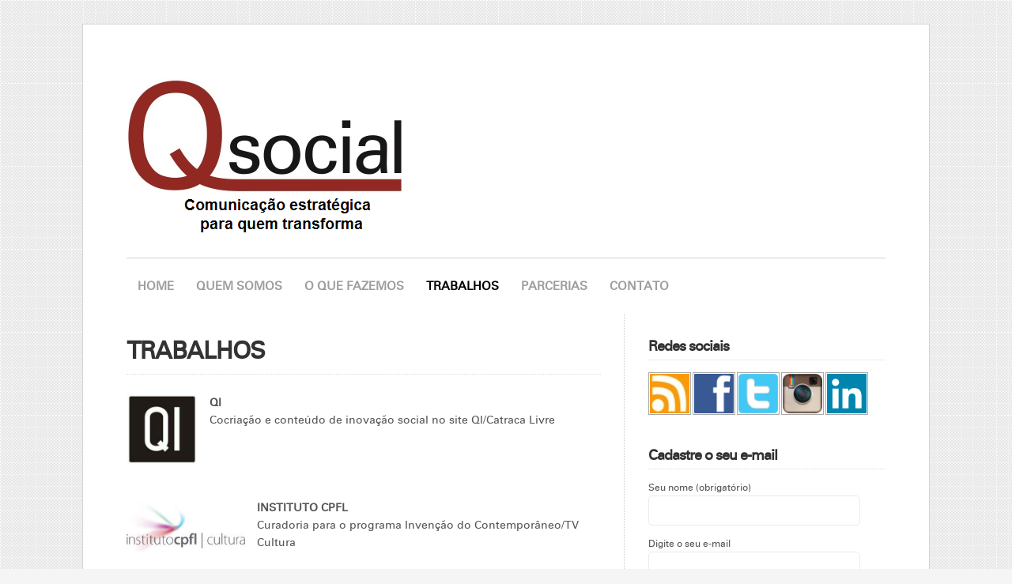

--- FILE ---
content_type: text/html; charset=UTF-8
request_url: https://qsocial.com.br/trabalhos-e-parcerias/
body_size: 7577
content:
<!DOCTYPE html PUBLIC "-//W3C//DTD XHTML 1.0 Transitional//EN" "http://www.w3.org/TR/xhtml1/DTD/xhtml1-transitional.dtd">

<html xmlns="http://www.w3.org/1999/xhtml" lang="pt-BR">

<head profile="http://gmpg.org/xfn/11">

<meta http-equiv="X-UA-Compatible" content="IE=edge" />

<meta http-equiv="Content-Type" content="text/html; charset=UTF-8" />

<title>TRABALHOS - QSocial - Comunicação estratégica para quem transforma  : QSocial &#8211; Comunicação estratégica para quem transforma</title>

<link rel="stylesheet" href="https://qsocial.com.br/wp-content/themes/QSocial/style.css" type="text/css" media="screen" />

<link rel="stylesheet" href="https://qsocial.com.br/wp-content/themes/QSocial/style-font.css" type="text/css" media="screen" />

	<link rel="stylesheet" href="https://qsocial.com.br/wp-content/themes/QSocial/style-responsive.css" type="text/css" media="screen" />
	<meta name="viewport" content="width=device-width,initial-scale=1" />

<link rel="pingback" href="https://qsocial.com.br/xmlrpc.php" />


	<!-- This site is optimized with the Yoast SEO plugin v15.1.1 - https://yoast.com/wordpress/plugins/seo/ -->
	<meta name="robots" content="index, follow, max-snippet:-1, max-image-preview:large, max-video-preview:-1" />
	<link rel="canonical" href="https://qsocial.com.br/trabalhos-e-parcerias/" />
	<meta property="og:locale" content="pt_BR" />
	<meta property="og:type" content="article" />
	<meta property="og:title" content="TRABALHOS - QSocial - Comunicação estratégica para quem transforma" />
	<meta property="og:description" content="QI Cocriação e conteúdo de inovação social no site QI/Catraca Livre &nbsp; &nbsp; INSTITUTO CPFL Curadoria para o programa Invenção do Contemporâneo/TV Cultura &nbsp; ARTEMISIA, INSTITUTO DE CIDADANIA EMPRESARIAL E VOX CAPITAL Videodocumentário do Fórum Brasileiro de Finanças Sociais e Negócios de Impacto &nbsp; TURMA DO BEM Revista de voluntariado “Seja +1” Comunicação com beneficiários [&hellip;]" />
	<meta property="og:url" content="https://qsocial.com.br/trabalhos-e-parcerias/" />
	<meta property="og:site_name" content="QSocial - Comunicação estratégica para quem transforma" />
	<meta property="article:modified_time" content="2015-03-27T12:59:21+00:00" />
	<meta property="og:image" content="https://qsocial.com.br/wp-content/uploads/2014/02/Quem-Inova-200pxnovo.jpg" />
	<script type="application/ld+json" class="yoast-schema-graph">{"@context":"https://schema.org","@graph":[{"@type":"WebSite","@id":"https://qsocial.com.br/#website","url":"https://qsocial.com.br/","name":"QSocial - Comunica\u00e7\u00e3o estrat\u00e9gica para quem transforma","description":"","potentialAction":[{"@type":"SearchAction","target":"https://qsocial.com.br/?s={search_term_string}","query-input":"required name=search_term_string"}],"inLanguage":"pt-BR"},{"@type":"ImageObject","@id":"https://qsocial.com.br/trabalhos-e-parcerias/#primaryimage","inLanguage":"pt-BR","url":"https://qsocial.com.br/wp-content/uploads/2014/02/Quem-Inova-200pxnovo.jpg","width":200,"height":195},{"@type":"WebPage","@id":"https://qsocial.com.br/trabalhos-e-parcerias/#webpage","url":"https://qsocial.com.br/trabalhos-e-parcerias/","name":"TRABALHOS - QSocial - Comunica\u00e7\u00e3o estrat\u00e9gica para quem transforma","isPartOf":{"@id":"https://qsocial.com.br/#website"},"primaryImageOfPage":{"@id":"https://qsocial.com.br/trabalhos-e-parcerias/#primaryimage"},"datePublished":"2014-02-24T23:49:04+00:00","dateModified":"2015-03-27T12:59:21+00:00","inLanguage":"pt-BR","potentialAction":[{"@type":"ReadAction","target":["https://qsocial.com.br/trabalhos-e-parcerias/"]}]}]}</script>
	<!-- / Yoast SEO plugin. -->


<link rel='dns-prefetch' href='//s.w.org' />
<link rel="alternate" type="application/rss+xml" title="Feed para QSocial - Comunicação estratégica para quem transforma &raquo;" href="https://qsocial.com.br/feed/" />
<link rel="alternate" type="application/rss+xml" title="Feed de comentários para QSocial - Comunicação estratégica para quem transforma &raquo;" href="https://qsocial.com.br/comments/feed/" />
<!-- This site uses the Google Analytics by MonsterInsights plugin v7.12.3 - Using Analytics tracking - https://www.monsterinsights.com/ -->
<script type="text/javascript" data-cfasync="false">
    (window.gaDevIds=window.gaDevIds||[]).push("dZGIzZG");
	var mi_version         = '7.12.3';
	var mi_track_user      = true;
	var mi_no_track_reason = '';
	
	var disableStr = 'ga-disable-UA-51487646-1';

	/* Function to detect opted out users */
	function __gaTrackerIsOptedOut() {
		return document.cookie.indexOf(disableStr + '=true') > -1;
	}

	/* Disable tracking if the opt-out cookie exists. */
	if ( __gaTrackerIsOptedOut() ) {
		window[disableStr] = true;
	}

	/* Opt-out function */
	function __gaTrackerOptout() {
	  document.cookie = disableStr + '=true; expires=Thu, 31 Dec 2099 23:59:59 UTC; path=/';
	  window[disableStr] = true;
	}

	if ( 'undefined' === typeof gaOptout ) {
		function gaOptout() {
			__gaTrackerOptout();
		}
	}
	
	if ( mi_track_user ) {
		(function(i,s,o,g,r,a,m){i['GoogleAnalyticsObject']=r;i[r]=i[r]||function(){
			(i[r].q=i[r].q||[]).push(arguments)},i[r].l=1*new Date();a=s.createElement(o),
			m=s.getElementsByTagName(o)[0];a.async=1;a.src=g;m.parentNode.insertBefore(a,m)
		})(window,document,'script','//www.google-analytics.com/analytics.js','__gaTracker');

		__gaTracker('create', 'UA-51487646-1', 'auto');
		__gaTracker('set', 'forceSSL', true);
		__gaTracker('send','pageview');
	} else {
		console.log( "" );
		(function() {
			/* https://developers.google.com/analytics/devguides/collection/analyticsjs/ */
			var noopfn = function() {
				return null;
			};
			var noopnullfn = function() {
				return null;
			};
			var Tracker = function() {
				return null;
			};
			var p = Tracker.prototype;
			p.get = noopfn;
			p.set = noopfn;
			p.send = noopfn;
			var __gaTracker = function() {
				var len = arguments.length;
				if ( len === 0 ) {
					return;
				}
				var f = arguments[len-1];
				if ( typeof f !== 'object' || f === null || typeof f.hitCallback !== 'function' ) {
					console.log( 'Not running function __gaTracker(' + arguments[0] + " ....) because you are not being tracked. " + mi_no_track_reason );
					return;
				}
				try {
					f.hitCallback();
				} catch (ex) {

				}
			};
			__gaTracker.create = function() {
				return new Tracker();
			};
			__gaTracker.getByName = noopnullfn;
			__gaTracker.getAll = function() {
				return [];
			};
			__gaTracker.remove = noopfn;
			window['__gaTracker'] = __gaTracker;
					})();
		}
</script>
<!-- / Google Analytics by MonsterInsights -->
		<script type="text/javascript">
			window._wpemojiSettings = {"baseUrl":"https:\/\/s.w.org\/images\/core\/emoji\/13.0.0\/72x72\/","ext":".png","svgUrl":"https:\/\/s.w.org\/images\/core\/emoji\/13.0.0\/svg\/","svgExt":".svg","source":{"concatemoji":"https:\/\/qsocial.com.br\/wp-includes\/js\/wp-emoji-release.min.js?ver=5.5.17"}};
			!function(e,a,t){var n,r,o,i=a.createElement("canvas"),p=i.getContext&&i.getContext("2d");function s(e,t){var a=String.fromCharCode;p.clearRect(0,0,i.width,i.height),p.fillText(a.apply(this,e),0,0);e=i.toDataURL();return p.clearRect(0,0,i.width,i.height),p.fillText(a.apply(this,t),0,0),e===i.toDataURL()}function c(e){var t=a.createElement("script");t.src=e,t.defer=t.type="text/javascript",a.getElementsByTagName("head")[0].appendChild(t)}for(o=Array("flag","emoji"),t.supports={everything:!0,everythingExceptFlag:!0},r=0;r<o.length;r++)t.supports[o[r]]=function(e){if(!p||!p.fillText)return!1;switch(p.textBaseline="top",p.font="600 32px Arial",e){case"flag":return s([127987,65039,8205,9895,65039],[127987,65039,8203,9895,65039])?!1:!s([55356,56826,55356,56819],[55356,56826,8203,55356,56819])&&!s([55356,57332,56128,56423,56128,56418,56128,56421,56128,56430,56128,56423,56128,56447],[55356,57332,8203,56128,56423,8203,56128,56418,8203,56128,56421,8203,56128,56430,8203,56128,56423,8203,56128,56447]);case"emoji":return!s([55357,56424,8205,55356,57212],[55357,56424,8203,55356,57212])}return!1}(o[r]),t.supports.everything=t.supports.everything&&t.supports[o[r]],"flag"!==o[r]&&(t.supports.everythingExceptFlag=t.supports.everythingExceptFlag&&t.supports[o[r]]);t.supports.everythingExceptFlag=t.supports.everythingExceptFlag&&!t.supports.flag,t.DOMReady=!1,t.readyCallback=function(){t.DOMReady=!0},t.supports.everything||(n=function(){t.readyCallback()},a.addEventListener?(a.addEventListener("DOMContentLoaded",n,!1),e.addEventListener("load",n,!1)):(e.attachEvent("onload",n),a.attachEvent("onreadystatechange",function(){"complete"===a.readyState&&t.readyCallback()})),(n=t.source||{}).concatemoji?c(n.concatemoji):n.wpemoji&&n.twemoji&&(c(n.twemoji),c(n.wpemoji)))}(window,document,window._wpemojiSettings);
		</script>
		<style type="text/css">
img.wp-smiley,
img.emoji {
	display: inline !important;
	border: none !important;
	box-shadow: none !important;
	height: 1em !important;
	width: 1em !important;
	margin: 0 .07em !important;
	vertical-align: -0.1em !important;
	background: none !important;
	padding: 0 !important;
}
</style>
	<link rel='stylesheet' id='wp-block-library-css'  href='https://qsocial.com.br/wp-includes/css/dist/block-library/style.min.css?ver=5.5.17' type='text/css' media='all' />
<link rel='stylesheet' id='contact-form-7-css'  href='https://qsocial.com.br/wp-content/plugins/contact-form-7/includes/css/styles.css?ver=5.3' type='text/css' media='all' />
<script type='text/javascript' id='monsterinsights-frontend-script-js-extra'>
/* <![CDATA[ */
var monsterinsights_frontend = {"js_events_tracking":"true","download_extensions":"doc,pdf,ppt,zip,xls,docx,pptx,xlsx","inbound_paths":"[]","home_url":"https:\/\/qsocial.com.br","hash_tracking":"false"};
/* ]]> */
</script>
<script type='text/javascript' src='https://qsocial.com.br/wp-content/plugins/google-analytics-for-wordpress/assets/js/frontend.min.js?ver=7.12.3' id='monsterinsights-frontend-script-js'></script>
<script type='text/javascript' src='https://qsocial.com.br/wp-includes/js/jquery/jquery.js?ver=1.12.4-wp' id='jquery-core-js'></script>
<script type='text/javascript' src='https://qsocial.com.br/wp-content/themes/QSocial/js/external.js?ver=5.5.17' id='external-js'></script>
<script type='text/javascript' src='https://qsocial.com.br/wp-content/themes/QSocial/js/suckerfish.js?ver=5.5.17' id='suckerfish-js'></script>
<script type='text/javascript' src='https://qsocial.com.br/wp-content/themes/QSocial/js/jquery.mobilemenu.js?ver=5.5.17' id='mobilmenu-js'></script>
<script type='text/javascript' src='https://qsocial.com.br/wp-content/themes/QSocial/js/flexslider.js?ver=5.5.17' id='flexslider-js'></script>
<link rel="https://api.w.org/" href="https://qsocial.com.br/wp-json/" /><link rel="alternate" type="application/json" href="https://qsocial.com.br/wp-json/wp/v2/pages/88" /><link rel="EditURI" type="application/rsd+xml" title="RSD" href="https://qsocial.com.br/xmlrpc.php?rsd" />
<link rel="wlwmanifest" type="application/wlwmanifest+xml" href="https://qsocial.com.br/wp-includes/wlwmanifest.xml" /> 
<meta name="generator" content="WordPress 5.5.17" />
<link rel='shortlink' href='https://qsocial.com.br/?p=88' />
<link rel="alternate" type="application/json+oembed" href="https://qsocial.com.br/wp-json/oembed/1.0/embed?url=https%3A%2F%2Fqsocial.com.br%2Ftrabalhos-e-parcerias%2F" />
<link rel="alternate" type="text/xml+oembed" href="https://qsocial.com.br/wp-json/oembed/1.0/embed?url=https%3A%2F%2Fqsocial.com.br%2Ftrabalhos-e-parcerias%2F&#038;format=xml" />

<!-- Alternate Stylesheet -->
<link href="https://qsocial.com.br/wp-content/themes/QSocial/styles/default.css" rel="stylesheet" type="text/css" />

<!-- Custom Styles from Theme Setting Page -->
<style type="text/css">
#sitetitle .title,#sitetitle .description {float:none;text-indent:-999em;position:absolute;display:none;left:-999em;}
#topnav,#topnav ul ul a {font-size:11pt;}
</style>

<!-- Styles from custom.css -->
<link href="https://qsocial.com.br/wp-content/themes/QSocial/custom.css" rel="stylesheet" type="text/css" />

	<!-- MobileMenu JS -->
	<script type="text/javascript">
		jQuery(function () {
			jQuery('.nav').mobileMenu({ defaultText: 'Menu' });
			jQuery('.catnav').mobileMenu({ defaultText: 'Menu ', className: 'select-menu-catnav' });
		});
	</script>

	<!-- Media Queries Script for IE8 and Older -->
	<!--[if lt IE 9]>
		<script type="text/javascript" src="http://css3-mediaqueries-js.googlecode.com/svn/trunk/css3-mediaqueries.js"></script>
	<![endif]-->


</head>
<body class="page-template-default page page-id-88 c-sw">

<div id="outer-wrap">

	<div id="wrap">

		<div id="header">
			<div id="head-content" class="clearfix">
									<div id="logo">
						<a href="https://qsocial.com.br" title="QSocial &#8211; Comunicação estratégica para quem transforma"><img src="https://qsocial.com.br/wp-content/uploads/2014/04/logozin.png" alt="QSocial &#8211; Comunicação estratégica para quem transforma" /></a>
					</div>
											</div>

					</div>

				<div id="linhadocapeta">
		<div id="topnav">
							<ul class="nav clearfix">
					<li id="menu-item-207" class="menu-item menu-item-type-custom menu-item-object-custom menu-item-207"><a href="https://www.qsocial.com.br">HOME</a></li>
<li id="menu-item-60" class="menu-item menu-item-type-post_type menu-item-object-page menu-item-60"><a href="https://qsocial.com.br/quem-somos/">QUEM SOMOS</a></li>
<li id="menu-item-62" class="menu-item menu-item-type-post_type menu-item-object-page menu-item-62"><a href="https://qsocial.com.br/o-que-fazemos/">O QUE FAZEMOS</a></li>
<li id="menu-item-104" class="menu-item menu-item-type-post_type menu-item-object-page current-menu-item page_item page-item-88 current_page_item menu-item-104"><a href="https://qsocial.com.br/trabalhos-e-parcerias/" aria-current="page">TRABALHOS</a></li>
<li id="menu-item-129" class="menu-item menu-item-type-post_type menu-item-object-page menu-item-129"><a href="https://qsocial.com.br/parcerias/">PARCERIAS</a></li>
<li id="menu-item-82" class="menu-item menu-item-type-post_type menu-item-object-page menu-item-82"><a href="https://qsocial.com.br/contato/">CONTATO</a></li>
				</ul>
					</div>
</div>
		

		
		
	
	<div id="page" class="clearfix">

	<div class="page-border clearfix">

		<div id="contentleft" class="clearfix">

			
			
						<div id="content" class="clearfix">
			
				
				
	


				<div class="post clearfix" id="post-main-88">

					<div class="entry">

						<h1 class="page-title">TRABALHOS</h1>

						<p><a href="https://queminova.catracalivre.com.br" target="_blank"><img loading="lazy" class="alignleft wp-image-1069" src="https://qsocial.com.br/wp-content/uploads/2014/02/Quem-Inova-200pxnovo.jpg" alt="Quem-Inova-200pxnovo" width="90" height="88" /></a><strong>QI</strong><br />
Cocriação e conteúdo de inovação social no site QI/Catraca Livre</p>
<p>&nbsp;</p>
<p>&nbsp;</p>
<p><a href="https://cpflcultura.com.br/formato/invencao/" target="_blank"><img loading="lazy" class="alignleft wp-image-1055" src="https://qsocial.com.br/wp-content/uploads/2014/02/cpfl-cultura200.jpg" alt="cpfl cultura200" width="150" height="68" /></a><strong>INSTITUTO CPFL</strong><br />
Curadoria para o programa Invenção do Contemporâneo/TV Cultura</p>
<p>&nbsp;</p>
<p><a href="https://investirparatransformar.com.br" target="_blank"><img loading="lazy" class="alignleft wp-image-1060" src="https://qsocial.com.br/wp-content/uploads/2014/02/Forum400.jpg" alt="Forum400" width="200" height="58" /></a><strong>ARTEMISIA, INSTITUTO DE CIDADANIA EMPRESARIAL E VOX CAPITAL</strong><br />
Videodocumentário do Fórum Brasileiro de Finanças Sociais e Negócios de Impacto</p>
<p>&nbsp;</p>
<p><a href="https://www.turmadobem.org.br" target="_blank"><img loading="lazy" class="alignleft wp-image-1065" src="https://qsocial.com.br/wp-content/uploads/2014/02/TDB-200-px200.jpg" alt="TDB-200-px200" width="100" height="57" /></a><strong>TURMA DO BEM</strong><br />
Revista de voluntariado “Seja +1”<br />
Comunicação com beneficiários e potenciais patrocinadores</p>
<p>&nbsp;</p>
<p><a href="https://www.f123.org" target="_blank"><img loading="lazy" class="alignleft wp-image-1058" src="https://qsocial.com.br/wp-content/uploads/2014/02/F123-200px-150x141200.jpg" alt="F123-200px-150x141200" width="100" height="94" /></a><strong>F123</strong><br />
Conteúdo de site e mídias sociais</p>
<p>&nbsp;</p>
<p>&nbsp;</p>
<p><a href="https://www.abrale.org.br" target="_blank"><img loading="lazy" class="alignleft wp-image-1052" src="https://qsocial.com.br/wp-content/uploads/2014/02/abrale200.jpg" alt="abrale200" width="100" height="100" /></a><strong>ABRALE – ASSOCIAÇÃO BRASILEIRA DE LINFOMA E LEUCEMIA</strong><br />
Mapeamento de empreendedores na área de saúde</p>
<p>&nbsp;</p>
<p><strong>FIB (FÁBRICA DE I<a href="https://www.fabricadeideiasbrasileiras.com.br" target="_blank"><img loading="lazy" class="alignleft wp-image-1059" src="https://qsocial.com.br/wp-content/uploads/2014/02/FIB200.jpg" alt="FIB200" width="150" height="71" /></a>DEIAS BRASILEIRAS)</strong><br />
Conteúdo de mídias sociais<br />
Comunicação com atores do terceiro setor</p>
<p>&nbsp;</p>
<p><a href="https://www.clubedareforma.com.br" target="_blank"><img loading="lazy" class="alignleft wp-image-1054" src="https://qsocial.com.br/wp-content/uploads/2014/02/clube-da-reforma200.jpg" alt="clube da reforma200" width="100" height="90" /></a><strong>CLUBE DA REFORMA</strong><br />
Mapeamento de iniciativas de habitação popular<br />
Conteúdo de evento anual<br />
Comunicação com associados</p>
<p>&nbsp;</p>
<p><a href="https://www.maquinadobem.com" target="_blank"><img loading="lazy" class="alignleft wp-image-1068" src="https://qsocial.com.br/wp-content/uploads/2014/02/mdb.jpg" alt="mdb" width="100" height="100" /></a><strong>MÁQUINA DO BEM</strong><br />
Conteúdo de mídias sociais<br />
Mapeamento de potenciais parceiros</p>
<p>&nbsp;</p>
<p>&nbsp;</p>
<p><a href="https://www.facebook.com/diadedoar?fref=ts" target="_blank"><img loading="lazy" class="alignleft wp-image-1057" src="https://qsocial.com.br/wp-content/uploads/2014/02/dia-de-doar200.jpg" alt="dia de doar200" width="100" height="100" /></a><strong>DIA DE DOAR</strong><br />
Conteúdo de mídias sociais<br />
<strong>COBERTURAS JORNALÍSTICAS</strong></p>
<p><a href="https://imprensaesociedadecivil.andi.org.br/" target="_blank"><img loading="lazy" class="alignleft wp-image-1053" src="https://qsocial.com.br/wp-content/uploads/2014/02/andi200.jpg" alt="andi200" width="100" height="100" /></a><strong>Seminário Nacional Imprensa e Organizações da Sociedade Civil</strong><br />
12/13 março, Brasília</p>
<p>&nbsp;</p>
<p>&nbsp;</p>
<p><a href="https://congressogife.org.br/2014/" target="_blank"><img loading="lazy" class="alignleft wp-image-1061" src="https://qsocial.com.br/wp-content/uploads/2014/02/gife200.jpg" alt="gife200" width="200" height="80" /></a></p>
<p><strong>8º Congresso GIFE</strong><br />
19/21 março, São Paulo</p>
<p>&nbsp;</p>
<p>&nbsp;</p>
<p><a href="https://www.secretariageral.gov.br/" target="_blank"><img loading="lazy" class="alignleft wp-image-958" src="https://qsocial.com.br/wp-content/uploads/2014/02/Destaque_ArenaPS-150x1501.png" alt="Destaque_ArenaPS-150x150" width="100" height="100" /></a><strong>Comunicação colaborativa da Arena da Participação Popular (Presidência da República)</strong><br />
21/23 maio, Brasília</p>

						<div style="clear:both;"></div>

						
					</div>

				</div>


			</div>

			
		</div>


	<div id="contentright">

					<div id="sidebar" class="clearfix">
				<div id="socialicons-widget-2" class="widget socialicons"><div class="widget-wrap"><h3 class="widgettitle"><span>Redes sociais</span></h3><div class="textwidget">
		<div class="sub-icons clearfix">

	<a title="Subscribe via RSS Feed" href="https://qsocial.com.br/feed/"><img class="rss-sub" src="https://qsocial.com.br/wp-content/themes/QSocial/images/feed.jpg" alt="Subscribe via RSS Feed" align="top" /></a>


	<a title="Curta a nossa página" rel="external" href="http://www.facebook.com/QSocialbr?fref=ts"><img class="facebook-sub" src="https://qsocial.com.br/wp-content/themes/QSocial/images/facebook.png" alt="Curta a nossa página" align="top" /></a>

	<a rel="external" title="Siga-nos no Twitter" href="http://www.twitter.com/QSocialbr"><img class="twitter-sub" src="https://qsocial.com.br/wp-content/themes/QSocial/images/twitter.png" alt="Siga-nos no Twitter" align="top" /></a>

	<a title="Confira nosso Instagram" rel="external" href="http://www.instagram.com/qsocialbr"><img class="pinterest-sub" src="https://qsocial.com.br/wp-content/themes/QSocial/images/instagram.png" alt="Confira nosso Instagram" align="top" /></a>




	<a title="Linkedln" rel="external" href="http://www.linkedin.com/company/qsocial"><img class="linkedin-sub" src="https://qsocial.com.br/wp-content/themes/QSocial/images/linkedin.png" alt="Linkedln" align="top" /></a>



</div>
		</div>
		</div></div><div id="text-2" class="widget widget_text"><div class="widget-wrap"><h3 class="widgettitle"><span>Cadastre o seu e-mail</span></h3>			<div class="textwidget"><div id="formulariotexto"></div>
<div role="form" class="wpcf7" id="wpcf7-f220-o1" lang="pt-BR" dir="ltr">
<div class="screen-reader-response"><p role="status" aria-live="polite" aria-atomic="true"></p> <ul></ul></div>
<form action="/trabalhos-e-parcerias/#wpcf7-f220-o1" method="post" class="wpcf7-form init" novalidate="novalidate" data-status="init">
<div style="display: none;">
<input type="hidden" name="_wpcf7" value="220" />
<input type="hidden" name="_wpcf7_version" value="5.3" />
<input type="hidden" name="_wpcf7_locale" value="pt_BR" />
<input type="hidden" name="_wpcf7_unit_tag" value="wpcf7-f220-o1" />
<input type="hidden" name="_wpcf7_container_post" value="0" />
<input type="hidden" name="_wpcf7_posted_data_hash" value="" />
</div>
<p>Seu nome (obrigatório)<br />
    <span class="wpcf7-form-control-wrap your-name"><input type="text" name="your-name" value="" size="40" class="wpcf7-form-control wpcf7-text wpcf7-validates-as-required formulario" aria-required="true" aria-invalid="false" /></span> </p>
<p>Digite o seu e-mail<br />
    <span class="wpcf7-form-control-wrap your-message"><textarea name="your-message" cols="40" rows="10" class="wpcf7-form-control wpcf7-textarea formulario" aria-invalid="false"></textarea></span> </p>
<p><input type="submit" value="Enviar" class="wpcf7-form-control wpcf7-submit" /></p>
<div class="wpcf7-response-output" aria-hidden="true"></div></form></div></div>
		</div></div><div id="search-2" class="widget widget_search"><div class="widget-wrap"><form id="searchform" method="get" action="https://qsocial.com.br/" ><input type="text" value="" onfocus="if (this.value == '') {this.value = '';}" onblur="if (this.value == '') {this.value = '';}" size="18" maxlength="50" name="s" id="searchfield" /><input type="submit" value="Pesquisar" id="submitbutton" /></form>
</div></div><div id="archives-2" class="widget widget_archive"><div class="widget-wrap"><h3 class="widgettitle"><span>Arquivos</span></h3>		<label class="screen-reader-text" for="archives-dropdown-2">Arquivos</label>
		<select id="archives-dropdown-2" name="archive-dropdown">
			
			<option value="">Selecionar o mês</option>
				<option value='https://qsocial.com.br/2022/03/'> março 2022 </option>
	<option value='https://qsocial.com.br/2021/04/'> abril 2021 </option>
	<option value='https://qsocial.com.br/2020/10/'> outubro 2020 </option>
	<option value='https://qsocial.com.br/2020/03/'> março 2020 </option>
	<option value='https://qsocial.com.br/2017/06/'> junho 2017 </option>
	<option value='https://qsocial.com.br/2017/05/'> maio 2017 </option>
	<option value='https://qsocial.com.br/2016/12/'> dezembro 2016 </option>
	<option value='https://qsocial.com.br/2016/06/'> junho 2016 </option>
	<option value='https://qsocial.com.br/2016/04/'> abril 2016 </option>
	<option value='https://qsocial.com.br/2016/02/'> fevereiro 2016 </option>
	<option value='https://qsocial.com.br/2016/01/'> janeiro 2016 </option>
	<option value='https://qsocial.com.br/2015/12/'> dezembro 2015 </option>
	<option value='https://qsocial.com.br/2015/11/'> novembro 2015 </option>
	<option value='https://qsocial.com.br/2015/10/'> outubro 2015 </option>
	<option value='https://qsocial.com.br/2015/09/'> setembro 2015 </option>
	<option value='https://qsocial.com.br/2015/08/'> agosto 2015 </option>
	<option value='https://qsocial.com.br/2015/07/'> julho 2015 </option>
	<option value='https://qsocial.com.br/2015/06/'> junho 2015 </option>
	<option value='https://qsocial.com.br/2015/05/'> maio 2015 </option>
	<option value='https://qsocial.com.br/2015/03/'> março 2015 </option>
	<option value='https://qsocial.com.br/2015/02/'> fevereiro 2015 </option>
	<option value='https://qsocial.com.br/2015/01/'> janeiro 2015 </option>
	<option value='https://qsocial.com.br/2014/10/'> outubro 2014 </option>
	<option value='https://qsocial.com.br/2014/09/'> setembro 2014 </option>
	<option value='https://qsocial.com.br/2014/06/'> junho 2014 </option>
	<option value='https://qsocial.com.br/2014/05/'> maio 2014 </option>
	<option value='https://qsocial.com.br/2014/03/'> março 2014 </option>
	<option value='https://qsocial.com.br/2014/02/'> fevereiro 2014 </option>

		</select>

<script type="text/javascript">
/* <![CDATA[ */
(function() {
	var dropdown = document.getElementById( "archives-dropdown-2" );
	function onSelectChange() {
		if ( dropdown.options[ dropdown.selectedIndex ].value !== '' ) {
			document.location.href = this.options[ this.selectedIndex ].value;
		}
	}
	dropdown.onchange = onSelectChange;
})();
/* ]]> */
</script>
			</div></div>			</div>
		
		
	</div>

	</div> <!-- End .page-border div -->

	</div> <!-- End #page div -->

	
	</div> <!-- End #wrap div -->

	
	<div id="footer">
		<div class="limit clearfix">
						&copy;  2026 QSocial &#8211; Comunicação estratégica para quem transforma. Todos os direitos reservados. <a href="http://www.qsocial.com.br" rel="nofollow"></a>
		</div>
	</div> <!-- End #footer div -->

</div> <!-- End #outerwrap div -->

<script type='text/javascript' id='contact-form-7-js-extra'>
/* <![CDATA[ */
var wpcf7 = {"apiSettings":{"root":"https:\/\/qsocial.com.br\/wp-json\/contact-form-7\/v1","namespace":"contact-form-7\/v1"}};
/* ]]> */
</script>
<script type='text/javascript' src='https://qsocial.com.br/wp-content/plugins/contact-form-7/includes/js/scripts.js?ver=5.3' id='contact-form-7-js'></script>
<script type='text/javascript' src='https://qsocial.com.br/wp-includes/js/wp-embed.min.js?ver=5.5.17' id='wp-embed-js'></script>
<script type='text/javascript' src='https://qsocial.com.br/wp-includes/js/comment-reply.min.js?ver=5.5.17' id='comment-reply-js'></script>

</body>

</html>

--- FILE ---
content_type: text/css
request_url: https://qsocial.com.br/wp-content/themes/QSocial/style.css
body_size: 34767
content:
/*  
Theme Name: WP-Radiance
Theme URL: http://www.solostream.com
Description: WP-Radiance is a responsive and user-friendly theme for WordPress.
Author: Solostream
Author URI: http://www.solostream.com/
Version: (shared on wplocker.com) 1.0.1

The CSS, XHTML and design is released under GPL:
http://www.opensource.org/licenses/gpl-license.php

*/

body{text-align:left;margin:0;padding:0;color:#555;line-height:1.5em;background:#f5f5f5 url(images/bodybg.png);font-size:9pt;font-family:'univers_55regular'}#header{clear:both;margin:0 auto;padding:40px 0}#head-content{margin:0 auto;padding:0}#sitetitle,#logo{max-width:100%;margin:0;padding:0;text-align:left}#logo img{max-width:100%;height:auto;position:relative;top:20px;right:20px}#sitetitle .title{padding:0;margin:0;letter-spacing:-1px;line-height:1.2em;font-size:24px;display:block}#sitetitle .title a{color:#333}#sitetitle .description{padding:0;margin:0;font-size:9pt;display:block}#outer-wrap{width:1060px;background:#fff;clear:both;margin:30px auto;padding:5px;border:1px solid #d5d5d5}#wrap{clear:both;margin:0 auto;padding:0 50px}.limit{clear:both;margin:0 auto;padding:0 50px}#page{padding:0;clear:both;margin:0 auto;background:url(images/dot.gif) 65.625% 0 repeat-y}#contentleft{width:62.5%;float:left;padding:30px 0;margin:0}#contentright{font-size:9pt;width:31.25%;float:right;padding:30px 0;margin:0}#content{width:70%;padding:0;margin:0}#sidebar-narrow{width:20%;float:left;padding:0;margin:0}#sidebar{width:100%;float:none;display:block;overflow:hidden}#sidebar-bottom{width:100%;clear:both;display:block;overflow:hidden;padding:0}#sidebar-bottom-left{width:53.34%;float:left;padding:0;margin:0;overflow:hidden}#sidebar-bottom-right{width:40%;float:right;padding:0;margin:0;overflow:hidden}#footer{clear:both;margin:0 auto;padding:30px 0;font-size:8pt;background:#000;color:#ccc;text-align:center}.footurl{margin-bottom:10px}.clearfix:after,blockquote:after{content:".";display:block;height:0;clear:both;visibility:hidden}.clearfix,blockquote{display:inline-block}* html .clearfix,* html blockquote{height:1%}.clearfix,blockquote{display:block}h1,h2,h3,h4,h5,h6,h7,#sitetitle .title{font-family:'univers_55regular';letter-spacing:-1px;margin:0;padding:0;text-align:left;font-weight:700;color:#333;line-height:1.2em}h1{font-size:18pt;margin:0}h2{font-size:16pt}h3{font-size:14pt}h4,h5,h6,h7{font-size:12pt;letter-spacing:0}.entry h1,.entry h2,.entry h3,.entry h4,.entry h5,.entry h6,.entry h7{margin-bottom:15px}h3#postinfo,h3#comments,h3#respond,h3#trackbacks,#respond h3{margin:0}h1.post-title,h2.post-title,h3.post-title{margin:0}h1.page-title,h1.archive-title{padding:0 0 10px;margin:0 0 15px;border-bottom:1px dotted #ddd}.sitemap h2{margin-bottom:10px;padding-bottom:5px;border-bottom:1px dotted #ddd;font-size:14pt}.auth-bio h1{margin:0 0 10px}h2.feature-title,h3.widgettitle,h2.feat-title{font-size:12pt;line-height:1.3em;margin:0 0 15px;padding:0 0 5px;border-bottom:1px dotted #ddd;letter-spacing:0}a,a:link,a:visited{outline:none;text-decoration:none;color:#369;-moz-transition:all .3s ease-in-out;-webkit-transition:all .3s ease-in-out;transition:all .3s ease-in-out}a:hover,a:active{text-decoration:none;color:#000}#footer a,#footer a:link,#footer a:visited{color:#ccc}#footer a:hover,#footer a:active{color:#fff}.post-title a,.post-title a:link,.post-title a:visited{color:#333;text-decoration:none}.post-title a:hover,.post-title a:active{color:#000}h3.widgettitle a,h3.widgettitle a:link,h3.widgettitle a:visited{color:#333}h3.widgettitle a:hover,h3.widgettitle a:active{color:#000}.entry img{max-width:100%;height:auto}img.alignright{float:right;clear:right;margin:0 0 15px 15px}img.alignleft{float:left;clear:left;margin:0 15px 15px 0}img.aligncenter,img.centered,img.center{display:block;margin:0 auto 15px;float:none;clear:both}img.thumbnail{float:right;margin:0 0 20px 20px}.entry img.thumbnail{max-width:40%;height:auto}.entry img.thumbnail.large{float:left;margin:0 20px 20px 0;max-width:40%;height:auto}img.avatar{float:right;margin:0 0 10px 10px}.wp-caption{border:1px solid #e5e5e5;text-align:center;background-color:#fff;padding-top:5px;margin:0 10px 10px}.wp-caption img{margin:0;padding:0;border:0 none}.wp-caption p.wp-caption-text{font-size:8pt;padding:5px;margin:0}p{margin-top:0;margin-bottom:15px}ol{margin-left:40px;padding:0}ul{margin-left:20px;padding:0}.post ul,.post ol{list-style-type:none}.post ul li{list-style-type:none;padding:0;margin:0 0 2px;padding-left:18px;background:url(images/bullet.png) 0 3px no-repeat}.post ol li{list-style-type:decimal;margin-left:0;padding-left:0}.post ul li li{list-style-type:square;padding:0;margin:0 0 2px;padding-left:0;background:none}.post ul li li li{list-style-type:disc;padding:0;margin:0 0 2px;padding-left:0;background:none}form,select{margin:0;padding:0}acronym,abbr,span.caps{cursor:help}acronym,abbr{border-bottom:1px solid #999}* html acronym,abbr{border-bottom:1px dashed #999}blockquote{margin:0 0 15px;color:#666;background:#f5f5f5;padding:15px 15px 1px;border:1px solid #ebebeb}.center{text-align:center}a img,img a{border:none}code{font:1.1em 'Courier New',Courier,Fixed}hr{display:block;clear:both}.navigation{padding:0;margin:0;clear:both}.single .navigation{padding:10px 0 0;border-top:1px dotted #ddd}.page .navigation{margin-top:20px}.navigation .alignright{width:49%;float:right;text-align:right}.navigation .alignleft{width:49%;float:left;text-align:left}.alignright{float:right}.alignleft{float:left}.aligncenter,div.aligncenter{display:block;margin-left:auto;margin-right:auto;float:none;clear:both}input:focus{outline:none}select,input,textarea{-webkit-appearance:none;-webkit-border-radius:0;border-radius:0}.content{border-bottom:1px dotted #ddd;margin-bottom:25px;padding-bottom:10px}table{border-collapse:collapse;margin-bottom:15px;max-width:100%;overflow:hidden;font-size:9pt;line-height:1.5em}table th{background:#f5f5f5;border:1px solid #e5e5e5;padding:10px}table tr{background:#fff}table td{border:1px solid #e5e5e5;padding:10px}table#wp-calendar{margin-bottom:0;width:100%;text-align:center;border:1px solid #ebebeb}table#wp-calendar caption{font-size:10pt;font-weight:700;padding:5px}table#wp-calendar th{background:#ebebeb;border:1px solid #fff;padding:5px}table#wp-calendar tr{background:#f5f5f5}table#wp-calendar td{border:1px solid #fff;padding:5px}table#wp-calendar tfoot td{background:#ebebeb;padding:5px}#topnav{border-top:1px solid #d1d1d1;padding:0;margin:0;background:#fff;font-size:11pt;font-weight:700;color:#a1a1a1}#topnav ul{border-top-color:#000;z-index:99;margin:0;padding:0;list-style:none;line-height:1;margin:0}#topnav ul a{border-top-color:#000;position:relative;display:block;z-index:100;padding:10px 4px;line-height:30px;text-decoration:none;color:#9E9E9E;margin:10px}#topnav ul li{border-top-color:#000;float:left;width:auto;background:url(images/nav-sep.png) right 50% no-repeat}#topnav ul a:hover{border-top-color:#000;color:#333}#topnav ul ul{border-top-color:#000;position:absolute;left:-999em;width:242px;z-index:99999;border-top:1px solid #333}#topnav ul ul a{border-top-color:#000;width:200px;line-height:20px;border:1px solid #333;border-top:0;background:#222;font-weight:400;color:#ccc;font-size:9pt}#topnav ul ul a:hover{border-top-color:#000;color:#fff;background:#111}#topnav ul ul ul{border-top-color:#000;margin:-42px 0 0 241px}#topnav ul li li{border-top-color:#000;background:transparent;margin:0;border:0}#topnav ul li:hover,#topnav ul li.hover{border-top-color:#000;position:static}#topnav ul li:hover ul ul,#topnav ul li.sfhover ul ul,#topnav ul li:hover ul ul ul,#topnav ul li.sfhover ul ul ul,#topnav ul li:hover ul ul ul ul,#topnav ul li.sfhover ul ul ul ul{border-top-color:#000;left:-999em}#topnav ul li:hover ul,#topnav ul li.sfhover ul,#topnav ul li li:hover ul,#topnav ul li li.sfhover ul,#topnav ul li li li:hover ul,#topnav ul li li li.sfhover ul,#topnav ul li li li li:hover ul,#topnav ul li li li li.sfhover ul{border-top-color:#000;left:auto}#topnav li.current-menu-item > a,#topnav li.current_page_item > a{background-color:#fff;border-top-color:#000;color:#000}#topnav ul ul li.current-menu-item > a,#topnav ul ul li.current-menu-item > a:hover,#topnav ul ul li.current_page_item > a,#topnav ul ul li.current_page_item > a:hover{border-top-color:#000;background:#111;color:#fff}.select-menu,.select-menu-catnav{display:none}#catnav{padding:0;margin:10px 0 0;background:#111;font-size:10px;font-weight:700}#catnav ul{z-index:99;margin:0;padding:0;list-style:none;line-height:1;margin:0}#catnav ul li{float:left;width:auto}#catnav ul a{position:relative;display:block;z-index:100;padding:5px 15px;line-height:24px;text-decoration:none;color:#aaa}#catnav ul a:hover{background:#000;color:#fff}#catnav ul ul{position:absolute;left:-999em;width:210px;z-index:99999;border-top:1px solid #333}#catnav ul ul a{width:180px;line-height:20px;border:0;border-bottom:1px solid #333;background:#111}#catnav ul ul a:hover{color:#fff;background:#000}#catnav ul ul ul{border-left:1px solid #333;margin:-32px 0 0 210px}#catnav ul li li{margin:0;border:0}#catnav ul li:hover,#catnav ul li.hover{position:static}#catnav ul li:hover ul ul,#catnav ul li.sfhover ul ul,#catnav ul li:hover ul ul ul,#catnav ul li.sfhover ul ul ul,#catnav ul li:hover ul ul ul ul,#catnav ul li.sfhover ul ul ul ul{left:-999em}#catnav ul li:hover ul,#catnav ul li.sfhover ul,#catnav ul li li:hover ul,#catnav ul li li.sfhover ul,#catnav ul li li li:hover ul,#catnav ul li li li.sfhover ul,#catnav ul li li li li:hover ul,#catnav ul li li li li.sfhover ul{left:auto}#catnav li.current-menu-item > a,#catnav li.current_page_item > a{background-color:#E57300;color:#fff}#catnav ul ul li.current-menu-item > a,#catnav ul ul li.current-menu-item > a:hover,#catnav ul ul li.current_page_item > a,#catnav ul ul li.current_page_item > a:hover{background:#111;color:#fff}#footnav{padding:0;margin:0 auto 5px;display:block;text-align:center}#footnav ul{list-style-type:none;padding:0;margin:0 auto;display:block;text-align:center}#footnav ul li{display:inline;list-style-type:none;margin:0 5px;padding:0}#footnav ul a,#footnav ul a:link,#footnav ul a:visited{display:inline;padding:0;text-decoration:none;color:#bbb;font-size:12px}#footnav ul a:hover,#footnav ul a:active{color:#fff}.post,.page.hentry,.page-template-page-blog-php .post{margin:0 0 40px;padding:0;clear:both;border-bottom:1px dotted #ddd}.single .post,.single .page.hentry{margin:0 0 25px;padding:0;clear:both;border-bottom:0}.page .post{margin:0;padding:0;clear:both;border-bottom:0}.page-template-page-blog-php #content .post{margin:0 0 40px;padding:0;clear:both;border-bottom:1px dotted #ddd}.meta{margin:0 0 20px;padding:0;font-size:9pt;padding-bottom:7px;border-bottom:1px dotted #ddd}p#breadcrumbs{font-size:8pt;letter-spacing:0;line-height:1.5em;margin:0 0 20px;padding:0 0 5px;border-bottom:1px dotted #ddd}p.tags{margin-bottom:5px;clear:both}p.cats{clear:both}.single-video{position:relative;padding-bottom:62.5%;padding-top:0;height:0;overflow:hidden;margin:0 auto 20px}.single-video iframe,.single-video object,.single-video embed{position:absolute;top:0;left:0;width:100%;height:100%}.author{padding-bottom:30px;border-bottom:1px dotted #ddd;margin:0 0 30px;clear:both}.author:last-child{padding-bottom:0;border-bottom:0;margin:0}.author .authicons{margin:0}.entry .author .authicons img{margin:0 5px 0 0;border:0;display:block;float:left;padding:0}.post-by-2{margin:0 auto;padding:0;overflow:hidden}.post-inline{clear:both;margin:0 0 20px;padding:0 0 10px;border-bottom:1px dotted #ddd}.post-left{clear:left;float:left;width:48%;margin:0;padding:0}.post-right{clear:right;float:right;width:48%;margin:0;padding:0}.post-by-2 .post,.post-by-2 .page{margin:0;padding:0;background:transparent;overflow:hidden;border:0}.post-by-2 img.thumbnail{float:right;margin:0 0 10px 10px;max-width:30%}.post-by-2 .meta{font-size:8pt!important;margin-bottom:15px}.post-by-2 .post-clear{clear:both;height:0;padding:15px 0 0;background:transparent;border-bottom:1px dotted #ddd;margin:0 auto 25px}.post-by-2 .entry{margin:0;padding:0;border:0}.post-by-2 h2.post-title{font-size:16pt}.post-by-2 .meta-cats{display:none;visibility:hidden}.post-by-2 .meta-author{text-transform:capitalize}.cats-by-2{margin:0;padding:0;background:transparent;overflow:hidden}.cat-posts-left{clear:left;float:left;width:48%;margin:0 0 50px;padding:0}.cat-posts-right{clear:right;float:right;width:48%;margin:0 0 50px;padding:0}.cat-posts-left .post,.cat-posts-right .post{margin:0;padding:15px 0;overflow:hidden;border-bottom:1px dotted #ddd}.cat-posts-left .meta,.cat-posts-right .meta{margin:15px 0 0;padding:0 0 5px;overflow:hidden;border:0;font-size:8pt!important;border-bottom:1px dotted #ddd;display:none;visibility:hidden}.cat-posts-left .meta-cats,.cat-posts-right .meta-cats{display:none;visibility:hidden}.cat-posts-left .meta-author,.cat-posts-right .meta-author{text-transform:capitalize}.cat-posts-left .post:last-child,.cat-posts-right .post:last-child{margin:0;padding:15px 0 0;border-bottom:0}.cat-posts-left .entry,.cat-posts-right .entry{overflow:hidden;margin:0;line-height:1.6em;font-size:12px;height:6.4em;border:0;padding:0}.cat-posts-left h2.feat-title,.cat-posts-right h2.feat-title{margin:0}.cat-posts-left h3.post-title,.cat-posts-right h3.post-title{letter-spacing:0;font-size:11pt;margin:0 0 2px;line-height:1.2em}.cat-posts-left img.thumbnail,.cat-posts-right img.thumbnail{float:left;margin:0 10px 0 0;padding:0;height:6.4em;max-width:none;width:auto}.cat-posts-stacked{clear:both;float:none;margin:0 0 30px;padding:0}.cat-posts-stacked h2.feat-title{margin:0}.cat-posts-stacked .post{margin:0 0 20px;padding:15px 0 0;overflow:hidden;border-bottom:1px dotted #ddd}.cat-posts-stacked .post:last-child{margin:0;padding:15px 0 0;border-bottom:0}#related{padding:15px;margin:0 0 15px;background:#f5f5f5;border:1px solid #e5e5e5}#related .related-posts{font-weight:700;width:48%;float:right}#related .related-posts p{margin:0}#related .related-posts ol{font-weight:400;margin:0 0 0 25px}#related .related-posts li{margin-bottom:2px}#related .subscribe{width:50%;float:left;padding:0}#related .subscribe p.intro{font-weight:700}#related .subscribe p.feed{margin-bottom:10px;font-weight:700;padding-left:21px;background:url(images/FeedIcon-16.gif) 0 50% no-repeat}#related .subscribe form{margin:0;padding:0}.auth-bio{padding:0 0 15px;margin:0 0 35px;border-bottom:3px double #eee}.auth-bio img.avatar{float:right;margin:0 0 15px 15px}.auth-clear{clear:both;margin:0 auto 15px;padding:0}.auth-icons{margin:0;padding:0;text-align:left;height:28px;line-height:28px}.auth-icons > a{margin:0 2px 0 0;float:left;background:transparent;padding:0;display:block;opacity:.4;padding:1px;border:1px solid #aaa}.auth-icons > a:hover{opacity:1;border:1px solid #e5e5e5}.auth-website{height:28px;line-height:28px;float:right;font-size:9pt}.single .auth-bio{padding:20px;margin:0 0 25px;border:1px solid #e5e5e5;background:#f5f5f5}.auth-bio h3 span.profile{font-family:'univers_55regular';font-size:9pt;margin:0;padding:0 0 0 3px;font-weight:400;letter-spacing:0}.allcomments{padding:0;margin:0}.commentlist{padding:0;list-style-type:none;margin:0}ol.commentlist li{background:#f5f5f5;clear:both;margin:0 0 15px;padding:15px;border:1px solid #ebebeb;list-style-type:none}.commentlist li ul.children li{background:#fff}.commentlist li ul.children li.depth-3,.commentlist li ul.children li.depth-5,.commentlist li ul.children li.depth-7,.commentlist li ul.children li.depth-9{background:#f5f5f5}.commentlist li ul.children{margin:0;padding:0}.commentlist li ul.children li{margin:15px 0 0}.commentmetadata{display:block;margin-bottom:10px;font-size:8pt}.commentlist cite{font-style:normal;font-weight:700}#commentform{padding:0;margin-bottom:0}#commentform label{padding:0;margin:0;font-size:8pt;color:#666}#commentform input#author,#commentform input#email,#commentform input#url,#commentform textarea{padding:7px;background:#f5f5f5;border-color:#ccc #ddd #ddd #ccc;border-width:1px;border-style:solid;width:250px;display:block;margin-top:2px}#commentform textarea{width:95%}#commentform input#submit{cursor:pointer;font-family:'univers_55regular';clear:both;padding:10px 20px;text-align:center;color:#fff;background:#333;font-size:14px}p.button-submit{margin:0}#commentform input#submit:hover{background:#000}#respond{margin:30px 0 15px;padding:0;clear:both}.comments-navigation{display:block;margin:0;padding:10px 0;font-weight:700}.comments-navigation .alignleft{float:left}.comments-navigation .alignright{float:right}.comments-number{font-size:8pt;margin-bottom:0;padding:0}.commentlist img.avatar,.commentlist img.comment-grav{padding:2px;background:#fff;border:1px solid #ebebeb;float:right;margin:0 0 10px 10px}.reply{margin:0}a.comment-reply-link,a.comment-reply-link:link,a.comment-reply-link:visited,.reply a,.reply a:link,.reply a:visited{clear:both;padding:0;margin:0}ol.commentlist .comment-body ul{list-style-type:disc;margin:0 30px 15px;padding:0;border:none}ol.commentlist .comment-body ul li{list-style-type:disc;margin:0;padding:0;border:none}ol.commentlist .comment-body ol{list-style-type:decimal;margin:0 30px 15px;padding:0;border:none}ol.commentlist .comment-body ol li{list-style-type:decimal;margin:0;padding:0;border:none}.cancel-comment-reply{padding:5px 0 10px}.pings{background:#f5f5f5;border:1px solid #ebebeb;padding:15px;margin:0 0 20px}.pings ol{margin-left:20px}.pings li{margin-bottom:5px}.widget{margin:0 0 40px;padding:0;overflow:hidden}.widget ul{list-style-type:none;margin:0;padding:0}.widget li{list-style-type:none;margin:0 0 7px;padding:0 0 7px 19px;border-bottom:1px dotted #ddd;background:url(images/bullet.png) 0 1px no-repeat}.widget li:last-child{margin:0;padding:0 0 0 19px;border-bottom:0}.widget li li{list-style-type:none;margin:0;border:0;padding:0;background:transparent}.widget li li li{padding-left:15px}.widget img{max-width:100%;height:auto}#footer-widgets{clear:both;margin:0 auto;padding:40px 0 30px;width:100%;background:#1A1A1A;color:#999}#footer-widgets .widget{margin:0 0 20px;border:0}#footer-widgets .widget li{list-style-type:none;margin:0 0 7px;padding:0 0 0 20px;border-bottom:0;background:url(images/bullet.png) 0 2px no-repeat}#footer-widgets a,#footer-widgets a:link,#footer-widgets a:visited{color:#eee}#footer-widgets a:active,#footer-widgets a:hover{color:#fff}#footer-widgets h3.widgettitle{color:#eee;border-color:#444}.footer-widget1{float:left;width:28%;margin:0 4% 0 0;overflow:hidden}.footer-widget2{float:left;width:28%;margin:0 4% 0 0;overflow:hidden}.footer-widget3{float:left;width:15%;margin:0;overflow:hidden}.footer-widget4{float:right;width:15%;margin:0;overflow:hidden}.widget.sidetabs ul.tabs{list-style-type:none;margin:0;padding:0;clear:both;border-bottom:1px solid #e5e5e5}.widget.sidetabs ul.tabs li{float:left;display:inline;margin:0;padding:0;background:transparent;border:0}.widget.sidetabs ul.tabs li a,.widget.sidetabs ul.tabs li a:link,.widget.sidetabs ul.tabs li a:visited{float:left;display:block;padding:0;margin:0 10px 0 0;height:30px;line-height:30px;-moz-transition:none;-webkit-transition:none;transition:none}.widget.sidetabs ul.tabs li a:hover,.widget.sidetabs ul.tabs li a:active{color:#000}.widget.sidetabs ul.tabs li.ui-tabs-selected a,.widget.sidetabs ul.tabs li.ui-tabs-selected a:link,.widget.sidetabs ul.tabs li.ui-tabs-selected a:visited{color:#000;border:1px solid #e5e5e5;background:#f5f5f5;padding:0 10px;border-bottom:0}.widget.sidetabs form{margin:0!important;padding:0!important;color:#888}.widget.sidetabs select{margin:0;padding:0;width:160px;color:#888}.widget.sidetabs .cat_content li{padding:10px 0 10px 19px;background:#fff url(images/bullet.png) 0 11px no-repeat;margin:0;border-bottom:1px dotted #ddd}.widget.sidetabs .cat_content li:last-child{border-bottom:0}.widget.sidetabs .cat_content ul.side-arc li p.title{float:left;width:75px;margin:0}.widget.sidetabs .cat_content ul.side-arc li select{float:left;width:160px;padding:2px;border:1px solid #ebebeb}.widget.sidetabs .popular p{padding:10px 0 10px 19px;background:#fff url(images/bullet.png) 0 11px no-repeat;margin:0;border-bottom:1px dotted #ddd}.widget.sidetabs .ui-tabs-hide{display:none}.cat-posts-widget img.thumbnail{float:left;margin:0 10px 0 0;width:auto;max-width:none;height:4.5em;padding:0;float:left;margin:0 10px 0 0;width:auto;max-width:none;height:4.5em;padding:0}.cat-posts-widget .meta{position:absolute;z-index:99999;top:-999em;left:-999em;display:none}.cat-posts-widget .post{margin:0 0 15px;border-bottom:1px dotted #ddd;padding:0 0 15px}.cat-posts-widget .post:last-child{margin:0;border-bottom:0;padding:0}#footer-widgets .cat-posts-widget .post{border-bottom:1px dotted #444}#footer-widgets .cat-posts-widget .post:last-child{border:0}.cat-posts-widget .entry{overflow:hidden;margin:0;line-height:1.5em;height:4.5em;border:0;padding:0}.cat-posts-widget p.post-title{font-weight:700;margin-bottom:0}.widget.banner300,.widget.bannerad{padding:0!important;background:transparent!important;border:0!important}.widget_flickrRSS{padding:0;border:0}.widget_flickrRSS img{margin:0 5px 5px 0;width:75px;height:75px}.widget.widget_search{padding:0;border:0}#sidebar .widget_search{background:#f5f5f5;border:1px solid #e5e5e5;padding:5px}.widget select{margin:0;padding:5px;border:1px solid #e5e5e5;width:80%}.banner125 .ad{display:block;float:left;height:auto;margin:0 10px 10px 0;padding:0}#sidebar .subscribebox{background:#f5f5f5;padding:20px;border:1px solid #e5e5e5}.subscribebox .intro{margin-bottom:15px;min-height:38px;padding-right:45px;background:url(images/email-sub.png) 100% 0 no-repeat}.widget.videoslide ul,.widget.videoslide li{list-style-type:none;margin:0;padding:0;border:0;background:transparent}.featuredpage .post{padding:0;border:0;margin:0}.featuredpage img.thumbnail{max-width:100%;float:none;margin:0 0 10px;padding:0;background:#fff;display:block;border:0;height:auto}.featuredpage img.thumbnail.alignright{width:25%!important;float:right;margin:0 0 5px 10px}.featuredpage img.thumbnail.alignleft{width:25%!important;float:left;margin:0 10px 5px 0}.tagcloud a{font-size:8pt!important;border:1px solid #e5e5e5;background:#f5f5f5;padding:0 7px;margin:0 5px 5px 0;line-height:20px;height:20px;display:block;float:left}form#searchform{padding:0;margin:0}#searchform #searchfield{background:transparent;color:#bbb;font-size:14px;margin:0 5px 0 0;display:inline;padding:7px;width:166px;text-transform:lowercase;font-family:'univers_55regular';border:1px solid #e5e5e5;background:#fff}#searchform #submitbutton{background:#333;color:#fff;font-weight:400;border:1px solid #000;padding:6px;font-size:14px;font-family:'univers_55regular';cursor:pointer;display:inline}#searchform #submitbutton:hover{background:#000}p.email-form{padding:0;margin:0}p.email-form .sub{background:transparent;color:#bbb;font-size:14px;margin:0 5px 5px 0;display:inline;padding:7px;width:166px;text-transform:lowercase;font-family:'univers_55regular';border:1px solid #e5e5e5;background:#fff}p.email-form .subbutton{background:#333;color:#fff;font-weight:400;border:1px solid #000;padding:6px;font-size:14px;font-family:'univers_55regular';cursor:pointer;display:inline}p.email-form .subbutton:hover{background:#000}.head-banner468{float:right;display:inline;text-align:right;overflow:hidden;padding:0;margin:0;max-width:49%}.banner468{text-align:center;margin:0 auto 30px;padding:10px;float:none;display:block;background:#f5f5f5;border:1px solid #e5e5e5}.banner728-container{text-align:center;margin:0 auto;padding:12px 0;float:none;display:block;border-bottom:1px dotted #ddd}.banner728-container.bottom{text-align:center;margin:0 auto;padding:12px 0;float:none;display:block;border:0;border-top:1px dotted #ddd}.banner728{margin:0 auto;padding:0;float:none;display:block;width:100%}.banner728.left{margin:0;float:left;width:75.84%}.banner220{margin:0;padding:0;float:right;text-align:right;width:22.92%;display:block}.head-banner468 img,.banner468 img,.banner728 img,.banner220 img{max-width:100%;height:auto}.sub-icons{padding:0;margin:15px 0 0}.sub-icons a{margin:0 2px 0 0;float:left;background:transparent;padding:0;display:block;padding:1px;border:1px solid #aaa}.sub-icons a:hover{opacity:1;border:1px solid #e5e5e5}.c-sw #content{width:100%}.sw-c #page{background-position:34.375% 0}.sw-c #content{width:100%}.sw-c #contentleft{float:right}.sw-c #contentright{float:left}.c-sn-sw #content{float:left}.c-sn-sw #sidebar-narrow{float:right}.c-sn-sw p.email-form .sub{width:150px}.c-sn-sw .page-border{background:url(images/dot.gif) 46.875% 0 repeat-y}.sn-c-sw #content{float:right}.sn-c-sw p.email-form .sub{width:150px}.sn-c-sw .page-border{background:url(images/dot.gif) 15.625% 0 repeat-y}.sw-sn-c #page{background-position:34.375% 0}.sw-sn-c #contentleft{float:right}.sw-sn-c #content{float:right}.sw-sn-c #contentright{float:left}.sw-sn-c p.email-form .sub{width:150px}.sw-sn-c .page-border{background:url(images/dot.gif) 53.125% 0 repeat-y}.sw-c-sn #page{background-position:34.375% 0}.sw-c-sn #contentleft{float:right}.sw-c-sn #contentright{float:left}.sw-c-sn #content{float:left;padding:0;margin:0}.sw-c-sn #sidebar-narrow{float:right}.sw-c-sn p.email-form .sub{width:150px}.sw-c-sn .page-border{background:url(images/dot.gif) 84.375% 0 repeat-y}.fwidth #page{background:transparent!important}.fwidth #contentleft{width:100%;float:none}.fwidth #content{width:100%}.c-sn #page{background-position:76.04166% 0}.c-sn #contentleft{float:none;width:100%}.c-sn #content{float:left;padding:0;margin:0;width:72.91666%}.c-sn #sidebar-narrow{float:right;width:20.833%}.sn-c #page{background-position:23.95833% 0}.sn-c #contentleft{float:none;width:100%}.sn-c #content{float:right;padding:0;margin:0;width:72.91666%}.sn-c #sidebar-narrow{float:left;width:20.833%}.post ul.archives-by-cat{margin:5px 0 15px;padding:0 0 12px;border-bottom:1px dotted #ddd}.post ul.archives-by-cat li{padding:0;background:transparent;margin:0 0 3px}.post ul.archive-tabs{padding:0;background:transparent;margin:0 0 15px;padding:0 0 15px;border-bottom:1px solid #ebebeb}.post ul.archive-tabs li{padding:0;background:transparent;margin:0;float:left}.archive-tabs a,.archive-tabs a:link,.archive-tabs a:visited{display:block;float:left;margin:0 5px 0 0;background:#333;padding:5px 10px;font-weight:700;color:#fff;font-size:9pt}.archive-tabs a:hover,.archive-tabs a:active,.archive-tabs .ui-tabs-selected a{background:#000;color:#fff}#archive-tabs .ui-tabs-hide{display:none}#archive-tabs{padding-bottom:15px}.archives-images{width:125px;height:125px;margin:0 10px 10px 0;display:block;float:left;padding:2px;border:1px solid #e5e5e5}.entry .archives-images img.thumbnail{float:none;margin:0 auto;padding:0;border:0;max-width:100%;height:auto;padding:0;background:#fff;border:0;display:block}#commentform input#submit,.archive-tabs a,.archive-tabs a:link,.archive-tabs a:visited,p.email-form .subbutton,#searchform #submitbutton{background:#09c;border:1px solid #09c;color:#fff!important;-moz-transition:all .3s ease-in-out;-webkit-transition:all .3s ease-in-out;transition:all .3s ease-in-out}#commentform input#submit:hover,.archive-tabs a:hover,.archive-tabs a:active,.archive-tabs .ui-tabs-selected a,p.email-form .subbutton:hover,#searchform #submitbutton:hover{background:#111;border-color:#111;color:#fff!important}#alt-home-bottom{padding:20px 0 0}.home-widget-1{width:31%;float:left;margin:0;padding-right:3.5%}.home-widget-2{width:31%;float:left;margin:0}.home-widget-3{width:31%;float:right;margin:0}#alt-home-bottom .widget{border:0;margin-bottom:40px}#alt-home-bottom .widget .textwidget{padding:0}.sitemap .post,.sitemap .page,.post.sitemap{border:0;margin:0;padding:0}.sitemap ul{list-style-type:none;margin-top:0;margin-left:0;margin-bottom:15px;color:#ccc}.sitemap ul li{background:transparent;padding-left:0}.sitemap ul ul{margin-left:15px;margin-bottom:0}.sitemap .entry{padding-bottom:15px}.sitemap .meta{margin:0 0 5px;padding:0;font-size:9pt;padding-bottom:0;border-bottom:0}.sitemap-narrow{width:40%;float:right;padding:0;margin:0 0 15px;font-size:9pt;line-height:1.6em}.sitemap-wide{width:55%;float:left}.sitemap-post{clear:both;margin:0 0 15px;border-bottom:1px dotted #ddd;padding:0;font-size:9pt;line-height:1.6em}.sitemap-post p.sitemap-title{font-weight:700;margin:0}.sitemap-post img.thumbnail{float:right;margin:0 0 10px 10px;width:20%}ul#filter{list-style:none;font-size:9pt;margin:0 auto;display:block;clear:both;margin-bottom:20px;padding:0 0 10px;border-bottom:1px dotted #ddd}ul#filter li{background:transparent;float:left;display:inline;margin:0 3px 5px 0;padding:0;height:26px;line-height:26px;list-style-type:none}ul#filter li:last-child{margin-right:0}ul#filter li.cat-intro{margin-right:10px}ul#filter a{float:left;display:inline-block;padding:0 10px;border:1px solid #e5e5e5;background:#f5f5f5;height:24px;line-height:24px}ul#filter li.current a{color:#000;font-weight:700}ul#portfolio{list-style:none;margin:0 auto;display:block;padding:0;clear:both;width:100%;text-align:center}ul#portfolio li{background:transparent;float:left;display:block;margin:0;padding:0 2%;width:29.33%;height:250px}ul#portfolio li.clear-item{background:transparent;float:none;display:block;margin:0 0 20px;padding:0;width:100%;height:20px;border-bottom:1px dotted #ddd;clear:both}ul#portfolio img,ul#portfolio img.thumbnail{max-width:100%;border:0;float:none;display:block;padding:0;background:#fff;margin:0 auto;border:1px solid #dedede;display:block;padding:3px;background:#fff;margin:0 auto 10px}#content fieldset.bbp-form,#container fieldset.bbp-form,#wrapper fieldset.bbp-form{border-color:#ddd!important;background:#fff;padding:25px!important}.featured{max-width:100%;margin:0 auto;padding:0}.featured.wide{margin-top:20px}.container{padding:0;width:100%;margin:0 auto 40px;position:relative;z-index:1}.flexslider a:active{outline:none}.slides,.flex-control-nav,.flex-direction-nav{margin:0;padding:0;list-style:none}.flexslider .slides > li{display:none}.slides:after{content:".";display:block;clear:both;visibility:hidden;line-height:0;height:0}html[xmlns] .slides{display:block}* html .slides{height:1%}.no-js .slides > li:first-child{display:block}.flexslider{margin:0;padding:0;background:url(images/loading.gif) center center no-repeat;zoom:1;min-height:100px}.flexslider .slides{background:#fff;padding:0;zoom:1}.flexslider .slide-container{padding:0;position:relative;z-index:3}.flex-caption{padding:0;background:transparent;margin:0}.flex-caption h2.post-title{margin:0 0 15px;line-height:1.3em}.flex-caption .excerpt{overflow:hidden;line-height:1.5em;height:17.8em;margin:0}.flexslider p.readmore{margin:15px 0 0}.flexslider .slides img{float:none;width:100%;padding:0;margin:0 auto;display:block;height:auto}.flex-direction-nav{display:block;right:5px;top:5px;position:absolute;z-index:5}.flex-direction-nav li a{width:40px;height:40px;margin:0;display:block;position:absolute;cursor:pointer;text-indent:-9999px;padding:0;background-color:#000;background-color:rgba(0,0,0,0.8);background-position:50% 50%;background-repeat:no-repeat}.flex-direction-nav li .flex-next{right:0;background-image:url(images/featnav-next.png)}.flex-direction-nav li .flex-next:hover{background-image:url(images/featnav-next-on.png)}.flex-direction-nav li .flex-prev{right:41px;background-image:url(images/featnav-prev.png)}.flex-direction-nav li .flex-prev:hover{background-image:url(images/featnav-prev-on.png)}.flex-control-nav{width:100%;position:absolute;bottom:-4px;text-align:center;z-index:5}.flex-control-nav li{margin:0 0 0 5px;display:inline-block;zoom:1;*display:inline}.flex-control-nav li:first-child{margin:0}.flex-control-nav li a{width:30px;height:8px;display:block;background:#fff;cursor:pointer;text-indent:-9999px;border:1px solid #e5e5e5}.flex-control-nav li a:hover{background:#e5e5e5}.flex-control-nav li a.flex-active{background:#e5e5e5;cursor:default}.featured.narrow .flexslider .slide-container{padding:20px;background:#f5f5f5;border:1px solid #e5e5e5}.featured.narrow .post{padding:0;border:0;margin:0}.featured.narrow h2.post-title{font-size:30px;line-height:1.1em;height:1.1em;overflow:hidden}.featured.narrow .excerpt{line-height:1.6em;max-height:9.6em;overflow:hidden;margin-bottom:15px}.featured.narrow p.readmore{display:none;visibility:hidden}.featured.narrow img.thumbnail.large{margin-bottom:0;margin-right:15px;padding:5px;background:#fff;border:1px solid #e5e5e5;max-width:40%}.featured.narrow .flex-direction-nav{display:block;right:0;left:0;top:40%;position:absolute;z-index:5}.featured.narrow .flex-direction-nav li a{width:23px;height:23px;margin:0;display:block;position:absolute;cursor:pointer;text-indent:-9999px;padding:0;background-color:#fff;background-position:50% 50%;background-repeat:no-repeat;border:1px solid #e5e5e5}.featured.narrow .flex-direction-nav li .flex-next{right:-13px;background-image:url(images/featnav-next-lt.png)}.featured.narrow .flex-direction-nav li .flex-next:hover{background-image:url(images/featnav-next-lt-on.png)}.featured.narrow .flex-direction-nav li .flex-prev{right:auto;left:-13px;background-image:url(images/featnav-prev-lt.png)}.featured.narrow .flex-direction-nav li .flex-prev:hover{background-image:url(images/featnav-prev-lt-on.png)}.featured.pages{border-bottom:3px double #eee;padding:20px 0;margin:0}.featured.pages .container{margin:0 auto}.featured.pages .post{margin:0;padding:0;border:0}.featured.pages .entry{float:none;width:28%;margin:0;position:absolute;bottom:0;top:0;left:0;background:#000;background:rgba(0,0,0,0.9);z-index:4;padding:30px}.featured.pages .excerpt{overflow:hidden;line-height:1.6em;height:100%;margin:0;color:#ccc}.featured.pages img{max-width:none;width:100%;float:none;margin:0;padding:0;background:#000;border:0}.featured.pages h2.post-title,.featured.pages h2.post-title a{color:#fff!important;margin:0 0 15px;font-size:18pt;line-height:1.2em}.featured.pages p.readmore{visibility:hidden;display:none;position:absolute;left:-999em}.featured.pages .flex-control-nav{left:-999em;display:none;visibility:hidden}#header{position:relative}.header-contact-info{position:absolute;right:0;bottom:7px;text-align:right;width:100%;margin:0;font-size:9pt}.head-email{margin:0}.head-phone{margin:0}.head-phone.sep{margin:0 0 0 2px;padding:0 0 0 5px;border-left:1px dotted #bbb}@font-face{font-family:''univers_55regular'';src:url(univers-55-1361510633-webfont.eot);src:url(univers-55-1361510633-webfont.eot?#iefix) format("embedded-opentype"),url(univers-55-1361510633-webfont.woff) format("woff"),url(univers-55-1361510633-webfont.ttf) format("truetype"),url(univers-55-1361510633-webfont.svg#univers_55regular'') format("svg");font-weight:400;font-style:normal}.formulario{border:#ebebeb 1px solid;font-size:12px;padding:3px;border-radius:5px;height:30px;width:260px}.botao{border:#333 1px solid;font-size:12px;font-weight:400;padding:3px;background-color:#ebebeb;width:70px;height:30px;color:#999}

--- FILE ---
content_type: text/css
request_url: https://qsocial.com.br/wp-content/themes/QSocial/style-font.css
body_size: 1563
content:
/* -- Style Settings for Custom Fonts (if available) -- */

@import url(http://fonts.googleapis.com/css?family=Noticia+Text:400,400italic,700,700italic);

@font-face {
    font-family: 'univers_55regular';
    src: url('univers-55-1361510633-webfont.eot');
    src: url('univers-55-1361510633-webfont.eot?#iefix') format('embedded-opentype'),
         url('univers-55-1361510633-webfont.woff') format('woff'),
         url('univers-55-1361510633-webfont.ttf') format('truetype'),
         url('univers-55-1361510633-webfont.svg#univers_55regular') format('svg');
    font-weight: normal;
    font-style: normal;

}

h1,h2,h3,h4,h5,h6,h7,
#sitetitle .title {
	font-family:'univers_55regular';
	font-weight:bold;
	}

h1 { font-size: 30px; letter-spacing:-1px; }
h2,#sitetitle .title { font-size: 26px; letter-spacing:-1px; }
h3 { font-size: 24px; letter-spacing:-1px; line-height:1.3em; }
h4,h5,h6,h7 { font-size: 20px; letter-spacing:-1px; line-height:1.3em; }


h1.post-title,
h1.page-title,
h1.archive-title {
	font-size:30px;
	}

h2.post-title {
	font-size: 26px;
	}

h2.feature-title, h3.widgettitle, h2.feat-title, .page-head h5  {
	font-size: 18px; 
	letter-spacing:-1px; 
	}

h1.archive-title,
h1.page-title {
	margin-bottom:25px;
	}

body {
	font-size:14px;
	font-family:'univers_55regular';
	line-height:1.6em;
	color:#555;
	}

.meta {
	padding-top:5px;
	font-size:12px;
	line-height:1.5em;
	margin-bottom:20px;
	}

#sidebar-narrow,
#contentright, 
#footer-widgets, 
.meta, 
p#breadcrumbs, 
#topnav, 
#alt-home-bottom, 
.commentlist,
.single .auth-bio,
.navigation, ul#filter, 
#commentform label,
#commentform,
.comments-number,
.pings,
#related {
	font-size: 12px;
	line-height: 1.55em;
	}

--- FILE ---
content_type: text/plain
request_url: https://www.google-analytics.com/j/collect?v=1&_v=j102&a=1692195558&t=pageview&_s=1&dl=https%3A%2F%2Fqsocial.com.br%2Ftrabalhos-e-parcerias%2F&ul=en-us%40posix&dt=TRABALHOS%20-%20QSocial%20-%20Comunica%C3%A7%C3%A3o%20estrat%C3%A9gica%20para%20quem%20transforma%20%3A%20QSocial%20%E2%80%93%20Comunica%C3%A7%C3%A3o%20estrat%C3%A9gica%20para%20quem%20transforma&sr=1280x720&vp=1280x720&_u=YEBAAUABCAAAACAAI~&jid=368574860&gjid=206853883&cid=723868466.1769020786&tid=UA-51487646-1&_gid=1019907106.1769020786&_r=1&_slc=1&did=dZGIzZG&z=590692698
body_size: -450
content:
2,cG-GE1SQJK8W6